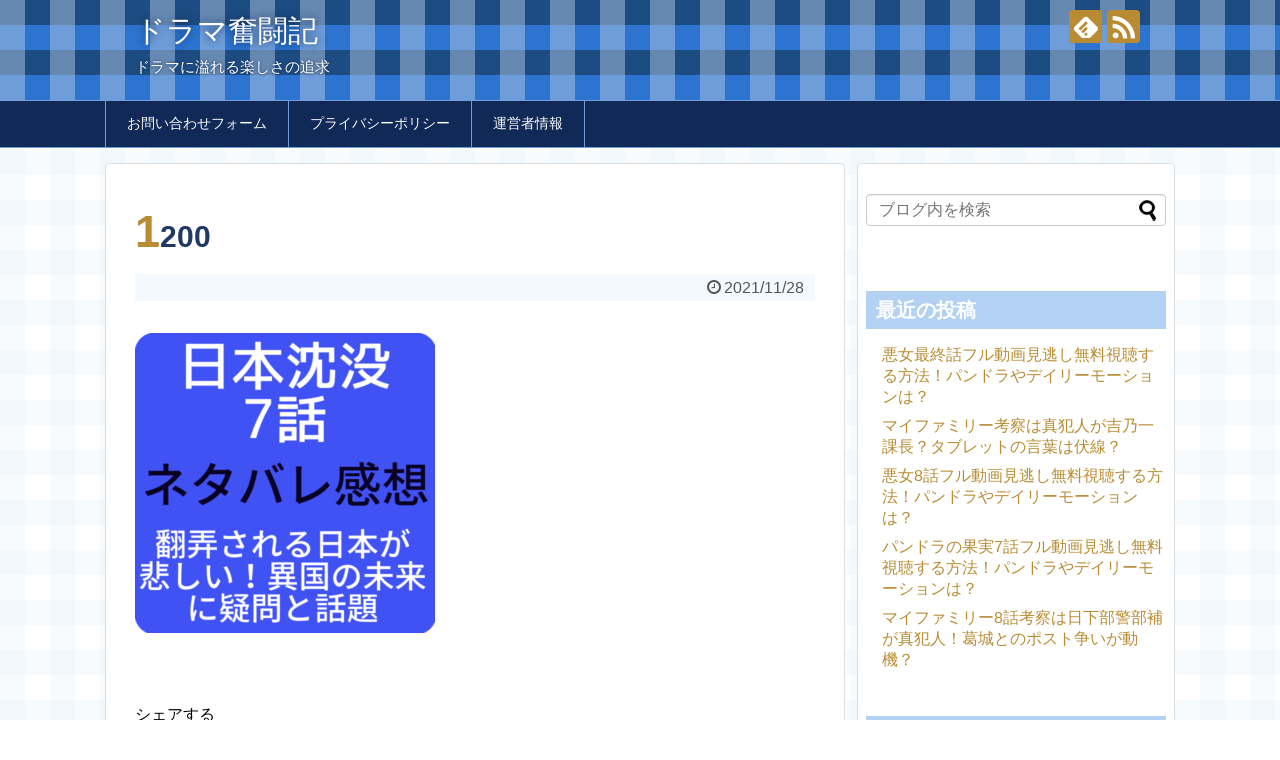

--- FILE ---
content_type: text/html; charset=UTF-8
request_url: https://alfledino.com/7429.html/1200-74
body_size: 18547
content:
<!DOCTYPE html>
<html dir="ltr" lang="ja" prefix="og: https://ogp.me/ns#">
<head>
<meta charset="UTF-8">
  <meta name="viewport" content="width=1280, maximum-scale=1, user-scalable=yes">
<link rel="alternate" type="application/rss+xml" title="ドラマ奮闘記 RSS Feed" href="https://alfledino.com/feed" />
<link rel="pingback" href="https://alfledino.com/xmlrpc.php" />
<meta name="robots" content="noindex,follow">
<meta name="description" content="" />
<!-- OGP -->
<meta property="og:type" content="article">
<meta property="og:description" content="">
<meta property="og:title" content="1200">
<meta property="og:url" content="https://alfledino.com/7429.html/1200-74">
<meta property="og:image" content="https://alfledino.com/wp-content/themes/simplicity2-child/images/og-image.jpg">
<meta property="og:site_name" content="ドラマ奮闘記">
<meta property="og:locale" content="ja_JP">
<!-- /OGP -->
<!-- Twitter Card -->
<meta name="twitter:card" content="summary">
<meta name="twitter:description" content="">
<meta name="twitter:title" content="1200">
<meta name="twitter:url" content="https://alfledino.com/7429.html/1200-74">
<meta name="twitter:image" content="https://alfledino.com/wp-content/themes/simplicity2-child/images/og-image.jpg">
<meta name="twitter:domain" content="alfledino.com">
<!-- /Twitter Card -->

<script async src="https://pagead2.googlesyndication.com/pagead/js/adsbygoogle.js"></script>
<script>
     (adsbygoogle = window.adsbygoogle || []).push({
          google_ad_client: "ca-pub-2908008550669033",
          enable_page_level_ads: true
     });
</script><title>1200 | ドラマ奮闘記</title>
	<style>img:is([sizes="auto" i], [sizes^="auto," i]) { contain-intrinsic-size: 3000px 1500px }</style>
	
		<!-- All in One SEO 4.9.3 - aioseo.com -->
	<meta name="robots" content="max-image-preview:large" />
	<meta name="author" content="alfledino"/>
	<link rel="canonical" href="https://alfledino.com/7429.html/1200-74" />
	<meta name="generator" content="All in One SEO (AIOSEO) 4.9.3" />
		<meta property="og:locale" content="ja_JP" />
		<meta property="og:site_name" content="ドラマ奮闘記 | ドラマに溢れる楽しさの追求" />
		<meta property="og:type" content="article" />
		<meta property="og:title" content="1200 | ドラマ奮闘記" />
		<meta property="og:url" content="https://alfledino.com/7429.html/1200-74" />
		<meta property="article:published_time" content="2021-11-28T13:29:00+00:00" />
		<meta property="article:modified_time" content="2021-11-28T13:29:00+00:00" />
		<meta name="twitter:card" content="summary" />
		<meta name="twitter:title" content="1200 | ドラマ奮闘記" />
		<script type="application/ld+json" class="aioseo-schema">
			{"@context":"https:\/\/schema.org","@graph":[{"@type":"BreadcrumbList","@id":"https:\/\/alfledino.com\/7429.html\/1200-74#breadcrumblist","itemListElement":[{"@type":"ListItem","@id":"https:\/\/alfledino.com#listItem","position":1,"name":"Home","item":"https:\/\/alfledino.com","nextItem":{"@type":"ListItem","@id":"https:\/\/alfledino.com\/7429.html\/1200-74#listItem","name":"1200"}},{"@type":"ListItem","@id":"https:\/\/alfledino.com\/7429.html\/1200-74#listItem","position":2,"name":"1200","previousItem":{"@type":"ListItem","@id":"https:\/\/alfledino.com#listItem","name":"Home"}}]},{"@type":"ItemPage","@id":"https:\/\/alfledino.com\/7429.html\/1200-74#itempage","url":"https:\/\/alfledino.com\/7429.html\/1200-74","name":"1200 | \u30c9\u30e9\u30de\u596e\u95d8\u8a18","inLanguage":"ja","isPartOf":{"@id":"https:\/\/alfledino.com\/#website"},"breadcrumb":{"@id":"https:\/\/alfledino.com\/7429.html\/1200-74#breadcrumblist"},"author":{"@id":"https:\/\/alfledino.com\/author\/maxball5000#author"},"creator":{"@id":"https:\/\/alfledino.com\/author\/maxball5000#author"},"datePublished":"2021-11-28T22:29:00+09:00","dateModified":"2021-11-28T22:29:00+09:00"},{"@type":"Organization","@id":"https:\/\/alfledino.com\/#organization","name":"\u30c9\u30e9\u30de\u596e\u95d8\u8a18","description":"\u30c9\u30e9\u30de\u306b\u6ea2\u308c\u308b\u697d\u3057\u3055\u306e\u8ffd\u6c42","url":"https:\/\/alfledino.com\/"},{"@type":"Person","@id":"https:\/\/alfledino.com\/author\/maxball5000#author","url":"https:\/\/alfledino.com\/author\/maxball5000","name":"alfledino","image":{"@type":"ImageObject","@id":"https:\/\/alfledino.com\/7429.html\/1200-74#authorImage","url":"https:\/\/secure.gravatar.com\/avatar\/6a1d53c4376d10b8b54353c517f9814a53c6eaf154b95708a980656cc4b4d4ff?s=96&d=mm&r=g","width":96,"height":96,"caption":"alfledino"}},{"@type":"WebSite","@id":"https:\/\/alfledino.com\/#website","url":"https:\/\/alfledino.com\/","name":"\u30c9\u30e9\u30de\u596e\u95d8\u8a18","description":"\u30c9\u30e9\u30de\u306b\u6ea2\u308c\u308b\u697d\u3057\u3055\u306e\u8ffd\u6c42","inLanguage":"ja","publisher":{"@id":"https:\/\/alfledino.com\/#organization"}}]}
		</script>
		<!-- All in One SEO -->

<link rel='dns-prefetch' href='//webfonts.xserver.jp' />
<link rel='dns-prefetch' href='//secure.gravatar.com' />
<link rel='dns-prefetch' href='//stats.wp.com' />
<link rel='dns-prefetch' href='//v0.wordpress.com' />
<link rel='preconnect' href='//c0.wp.com' />
<link rel="alternate" type="application/rss+xml" title="ドラマ奮闘記 &raquo; フィード" href="https://alfledino.com/feed" />
<link rel="alternate" type="application/rss+xml" title="ドラマ奮闘記 &raquo; コメントフィード" href="https://alfledino.com/comments/feed" />
<link rel="alternate" type="application/rss+xml" title="ドラマ奮闘記 &raquo; 1200 のコメントのフィード" href="https://alfledino.com/7429.html/1200-74/feed" />
<script type="text/javascript">
/* <![CDATA[ */
window._wpemojiSettings = {"baseUrl":"https:\/\/s.w.org\/images\/core\/emoji\/16.0.1\/72x72\/","ext":".png","svgUrl":"https:\/\/s.w.org\/images\/core\/emoji\/16.0.1\/svg\/","svgExt":".svg","source":{"concatemoji":"https:\/\/alfledino.com\/wp-includes\/js\/wp-emoji-release.min.js?ver=6.8.3"}};
/*! This file is auto-generated */
!function(s,n){var o,i,e;function c(e){try{var t={supportTests:e,timestamp:(new Date).valueOf()};sessionStorage.setItem(o,JSON.stringify(t))}catch(e){}}function p(e,t,n){e.clearRect(0,0,e.canvas.width,e.canvas.height),e.fillText(t,0,0);var t=new Uint32Array(e.getImageData(0,0,e.canvas.width,e.canvas.height).data),a=(e.clearRect(0,0,e.canvas.width,e.canvas.height),e.fillText(n,0,0),new Uint32Array(e.getImageData(0,0,e.canvas.width,e.canvas.height).data));return t.every(function(e,t){return e===a[t]})}function u(e,t){e.clearRect(0,0,e.canvas.width,e.canvas.height),e.fillText(t,0,0);for(var n=e.getImageData(16,16,1,1),a=0;a<n.data.length;a++)if(0!==n.data[a])return!1;return!0}function f(e,t,n,a){switch(t){case"flag":return n(e,"\ud83c\udff3\ufe0f\u200d\u26a7\ufe0f","\ud83c\udff3\ufe0f\u200b\u26a7\ufe0f")?!1:!n(e,"\ud83c\udde8\ud83c\uddf6","\ud83c\udde8\u200b\ud83c\uddf6")&&!n(e,"\ud83c\udff4\udb40\udc67\udb40\udc62\udb40\udc65\udb40\udc6e\udb40\udc67\udb40\udc7f","\ud83c\udff4\u200b\udb40\udc67\u200b\udb40\udc62\u200b\udb40\udc65\u200b\udb40\udc6e\u200b\udb40\udc67\u200b\udb40\udc7f");case"emoji":return!a(e,"\ud83e\udedf")}return!1}function g(e,t,n,a){var r="undefined"!=typeof WorkerGlobalScope&&self instanceof WorkerGlobalScope?new OffscreenCanvas(300,150):s.createElement("canvas"),o=r.getContext("2d",{willReadFrequently:!0}),i=(o.textBaseline="top",o.font="600 32px Arial",{});return e.forEach(function(e){i[e]=t(o,e,n,a)}),i}function t(e){var t=s.createElement("script");t.src=e,t.defer=!0,s.head.appendChild(t)}"undefined"!=typeof Promise&&(o="wpEmojiSettingsSupports",i=["flag","emoji"],n.supports={everything:!0,everythingExceptFlag:!0},e=new Promise(function(e){s.addEventListener("DOMContentLoaded",e,{once:!0})}),new Promise(function(t){var n=function(){try{var e=JSON.parse(sessionStorage.getItem(o));if("object"==typeof e&&"number"==typeof e.timestamp&&(new Date).valueOf()<e.timestamp+604800&&"object"==typeof e.supportTests)return e.supportTests}catch(e){}return null}();if(!n){if("undefined"!=typeof Worker&&"undefined"!=typeof OffscreenCanvas&&"undefined"!=typeof URL&&URL.createObjectURL&&"undefined"!=typeof Blob)try{var e="postMessage("+g.toString()+"("+[JSON.stringify(i),f.toString(),p.toString(),u.toString()].join(",")+"));",a=new Blob([e],{type:"text/javascript"}),r=new Worker(URL.createObjectURL(a),{name:"wpTestEmojiSupports"});return void(r.onmessage=function(e){c(n=e.data),r.terminate(),t(n)})}catch(e){}c(n=g(i,f,p,u))}t(n)}).then(function(e){for(var t in e)n.supports[t]=e[t],n.supports.everything=n.supports.everything&&n.supports[t],"flag"!==t&&(n.supports.everythingExceptFlag=n.supports.everythingExceptFlag&&n.supports[t]);n.supports.everythingExceptFlag=n.supports.everythingExceptFlag&&!n.supports.flag,n.DOMReady=!1,n.readyCallback=function(){n.DOMReady=!0}}).then(function(){return e}).then(function(){var e;n.supports.everything||(n.readyCallback(),(e=n.source||{}).concatemoji?t(e.concatemoji):e.wpemoji&&e.twemoji&&(t(e.twemoji),t(e.wpemoji)))}))}((window,document),window._wpemojiSettings);
/* ]]> */
</script>
<!-- alfledino.com is managing ads with Advanced Ads 2.0.16 – https://wpadvancedads.com/ --><script id="alfle-ready">
			window.advanced_ads_ready=function(e,a){a=a||"complete";var d=function(e){return"interactive"===a?"loading"!==e:"complete"===e};d(document.readyState)?e():document.addEventListener("readystatechange",(function(a){d(a.target.readyState)&&e()}),{once:"interactive"===a})},window.advanced_ads_ready_queue=window.advanced_ads_ready_queue||[];		</script>
		<link rel='stylesheet' id='wsb-css' href='https://alfledino.com/wp-content/plugins/wp-speech-balloon/css/style.css?ver=6.8.3&#038;fver=20190519083114' type='text/css' media='all' />
<link rel='stylesheet' id='simplicity-style-css' href='https://alfledino.com/wp-content/themes/simplicity2/style.css?ver=6.8.3&#038;fver=20181208125522' type='text/css' media='all' />
<link rel='stylesheet' id='responsive-style-css' href='https://alfledino.com/wp-content/themes/simplicity2/css/responsive-pc.css?ver=6.8.3&#038;fver=20181208125522' type='text/css' media='all' />
<link rel='stylesheet' id='skin-style-css' href='https://alfledino.com/wp-content/themes/simplicity2-child/skins/gingham-clean/style.css?ver=6.8.3&#038;fver=20181208010425' type='text/css' media='all' />
<link rel='stylesheet' id='font-awesome-style-css' href='https://alfledino.com/wp-content/themes/simplicity2/webfonts/css/font-awesome.min.css?ver=6.8.3&#038;fver=20181208125522' type='text/css' media='all' />
<link rel='stylesheet' id='icomoon-style-css' href='https://alfledino.com/wp-content/themes/simplicity2/webfonts/icomoon/style.css?ver=6.8.3&#038;fver=20181208125522' type='text/css' media='all' />
<link rel='stylesheet' id='extension-style-css' href='https://alfledino.com/wp-content/themes/simplicity2/css/extension.css?ver=6.8.3&#038;fver=20181208125522' type='text/css' media='all' />
<style id='extension-style-inline-css' type='text/css'>
@media screen and (max-width:639px){.article br{display:block}}
</style>
<link rel='stylesheet' id='child-style-css' href='https://alfledino.com/wp-content/themes/simplicity2-child/style.css?ver=6.8.3&#038;fver=20181208125852' type='text/css' media='all' />
<link rel='stylesheet' id='print-style-css' href='https://alfledino.com/wp-content/themes/simplicity2/css/print.css?ver=6.8.3&#038;fver=20181208125522' type='text/css' media='print' />
<link rel='stylesheet' id='sns-twitter-type-style-css' href='https://alfledino.com/wp-content/themes/simplicity2/css/sns-twitter-type.css?ver=6.8.3&#038;fver=20181208125522' type='text/css' media='all' />
<style id='wp-emoji-styles-inline-css' type='text/css'>

	img.wp-smiley, img.emoji {
		display: inline !important;
		border: none !important;
		box-shadow: none !important;
		height: 1em !important;
		width: 1em !important;
		margin: 0 0.07em !important;
		vertical-align: -0.1em !important;
		background: none !important;
		padding: 0 !important;
	}
</style>
<link rel='stylesheet' id='wp-block-library-css' href='https://c0.wp.com/c/6.8.3/wp-includes/css/dist/block-library/style.min.css' type='text/css' media='all' />
<style id='classic-theme-styles-inline-css' type='text/css'>
/*! This file is auto-generated */
.wp-block-button__link{color:#fff;background-color:#32373c;border-radius:9999px;box-shadow:none;text-decoration:none;padding:calc(.667em + 2px) calc(1.333em + 2px);font-size:1.125em}.wp-block-file__button{background:#32373c;color:#fff;text-decoration:none}
</style>
<link rel='stylesheet' id='aioseo/css/src/vue/standalone/blocks/table-of-contents/global.scss-css' href='https://alfledino.com/wp-content/plugins/all-in-one-seo-pack/dist/Lite/assets/css/table-of-contents/global.e90f6d47.css?ver=4.9.3&#038;fver=20260109035714' type='text/css' media='all' />
<link rel='stylesheet' id='mediaelement-css' href='https://c0.wp.com/c/6.8.3/wp-includes/js/mediaelement/mediaelementplayer-legacy.min.css' type='text/css' media='all' />
<link rel='stylesheet' id='wp-mediaelement-css' href='https://c0.wp.com/c/6.8.3/wp-includes/js/mediaelement/wp-mediaelement.min.css' type='text/css' media='all' />
<style id='jetpack-sharing-buttons-style-inline-css' type='text/css'>
.jetpack-sharing-buttons__services-list{display:flex;flex-direction:row;flex-wrap:wrap;gap:0;list-style-type:none;margin:5px;padding:0}.jetpack-sharing-buttons__services-list.has-small-icon-size{font-size:12px}.jetpack-sharing-buttons__services-list.has-normal-icon-size{font-size:16px}.jetpack-sharing-buttons__services-list.has-large-icon-size{font-size:24px}.jetpack-sharing-buttons__services-list.has-huge-icon-size{font-size:36px}@media print{.jetpack-sharing-buttons__services-list{display:none!important}}.editor-styles-wrapper .wp-block-jetpack-sharing-buttons{gap:0;padding-inline-start:0}ul.jetpack-sharing-buttons__services-list.has-background{padding:1.25em 2.375em}
</style>
<style id='global-styles-inline-css' type='text/css'>
:root{--wp--preset--aspect-ratio--square: 1;--wp--preset--aspect-ratio--4-3: 4/3;--wp--preset--aspect-ratio--3-4: 3/4;--wp--preset--aspect-ratio--3-2: 3/2;--wp--preset--aspect-ratio--2-3: 2/3;--wp--preset--aspect-ratio--16-9: 16/9;--wp--preset--aspect-ratio--9-16: 9/16;--wp--preset--color--black: #000000;--wp--preset--color--cyan-bluish-gray: #abb8c3;--wp--preset--color--white: #ffffff;--wp--preset--color--pale-pink: #f78da7;--wp--preset--color--vivid-red: #cf2e2e;--wp--preset--color--luminous-vivid-orange: #ff6900;--wp--preset--color--luminous-vivid-amber: #fcb900;--wp--preset--color--light-green-cyan: #7bdcb5;--wp--preset--color--vivid-green-cyan: #00d084;--wp--preset--color--pale-cyan-blue: #8ed1fc;--wp--preset--color--vivid-cyan-blue: #0693e3;--wp--preset--color--vivid-purple: #9b51e0;--wp--preset--gradient--vivid-cyan-blue-to-vivid-purple: linear-gradient(135deg,rgba(6,147,227,1) 0%,rgb(155,81,224) 100%);--wp--preset--gradient--light-green-cyan-to-vivid-green-cyan: linear-gradient(135deg,rgb(122,220,180) 0%,rgb(0,208,130) 100%);--wp--preset--gradient--luminous-vivid-amber-to-luminous-vivid-orange: linear-gradient(135deg,rgba(252,185,0,1) 0%,rgba(255,105,0,1) 100%);--wp--preset--gradient--luminous-vivid-orange-to-vivid-red: linear-gradient(135deg,rgba(255,105,0,1) 0%,rgb(207,46,46) 100%);--wp--preset--gradient--very-light-gray-to-cyan-bluish-gray: linear-gradient(135deg,rgb(238,238,238) 0%,rgb(169,184,195) 100%);--wp--preset--gradient--cool-to-warm-spectrum: linear-gradient(135deg,rgb(74,234,220) 0%,rgb(151,120,209) 20%,rgb(207,42,186) 40%,rgb(238,44,130) 60%,rgb(251,105,98) 80%,rgb(254,248,76) 100%);--wp--preset--gradient--blush-light-purple: linear-gradient(135deg,rgb(255,206,236) 0%,rgb(152,150,240) 100%);--wp--preset--gradient--blush-bordeaux: linear-gradient(135deg,rgb(254,205,165) 0%,rgb(254,45,45) 50%,rgb(107,0,62) 100%);--wp--preset--gradient--luminous-dusk: linear-gradient(135deg,rgb(255,203,112) 0%,rgb(199,81,192) 50%,rgb(65,88,208) 100%);--wp--preset--gradient--pale-ocean: linear-gradient(135deg,rgb(255,245,203) 0%,rgb(182,227,212) 50%,rgb(51,167,181) 100%);--wp--preset--gradient--electric-grass: linear-gradient(135deg,rgb(202,248,128) 0%,rgb(113,206,126) 100%);--wp--preset--gradient--midnight: linear-gradient(135deg,rgb(2,3,129) 0%,rgb(40,116,252) 100%);--wp--preset--font-size--small: 13px;--wp--preset--font-size--medium: 20px;--wp--preset--font-size--large: 36px;--wp--preset--font-size--x-large: 42px;--wp--preset--spacing--20: 0.44rem;--wp--preset--spacing--30: 0.67rem;--wp--preset--spacing--40: 1rem;--wp--preset--spacing--50: 1.5rem;--wp--preset--spacing--60: 2.25rem;--wp--preset--spacing--70: 3.38rem;--wp--preset--spacing--80: 5.06rem;--wp--preset--shadow--natural: 6px 6px 9px rgba(0, 0, 0, 0.2);--wp--preset--shadow--deep: 12px 12px 50px rgba(0, 0, 0, 0.4);--wp--preset--shadow--sharp: 6px 6px 0px rgba(0, 0, 0, 0.2);--wp--preset--shadow--outlined: 6px 6px 0px -3px rgba(255, 255, 255, 1), 6px 6px rgba(0, 0, 0, 1);--wp--preset--shadow--crisp: 6px 6px 0px rgba(0, 0, 0, 1);}:where(.is-layout-flex){gap: 0.5em;}:where(.is-layout-grid){gap: 0.5em;}body .is-layout-flex{display: flex;}.is-layout-flex{flex-wrap: wrap;align-items: center;}.is-layout-flex > :is(*, div){margin: 0;}body .is-layout-grid{display: grid;}.is-layout-grid > :is(*, div){margin: 0;}:where(.wp-block-columns.is-layout-flex){gap: 2em;}:where(.wp-block-columns.is-layout-grid){gap: 2em;}:where(.wp-block-post-template.is-layout-flex){gap: 1.25em;}:where(.wp-block-post-template.is-layout-grid){gap: 1.25em;}.has-black-color{color: var(--wp--preset--color--black) !important;}.has-cyan-bluish-gray-color{color: var(--wp--preset--color--cyan-bluish-gray) !important;}.has-white-color{color: var(--wp--preset--color--white) !important;}.has-pale-pink-color{color: var(--wp--preset--color--pale-pink) !important;}.has-vivid-red-color{color: var(--wp--preset--color--vivid-red) !important;}.has-luminous-vivid-orange-color{color: var(--wp--preset--color--luminous-vivid-orange) !important;}.has-luminous-vivid-amber-color{color: var(--wp--preset--color--luminous-vivid-amber) !important;}.has-light-green-cyan-color{color: var(--wp--preset--color--light-green-cyan) !important;}.has-vivid-green-cyan-color{color: var(--wp--preset--color--vivid-green-cyan) !important;}.has-pale-cyan-blue-color{color: var(--wp--preset--color--pale-cyan-blue) !important;}.has-vivid-cyan-blue-color{color: var(--wp--preset--color--vivid-cyan-blue) !important;}.has-vivid-purple-color{color: var(--wp--preset--color--vivid-purple) !important;}.has-black-background-color{background-color: var(--wp--preset--color--black) !important;}.has-cyan-bluish-gray-background-color{background-color: var(--wp--preset--color--cyan-bluish-gray) !important;}.has-white-background-color{background-color: var(--wp--preset--color--white) !important;}.has-pale-pink-background-color{background-color: var(--wp--preset--color--pale-pink) !important;}.has-vivid-red-background-color{background-color: var(--wp--preset--color--vivid-red) !important;}.has-luminous-vivid-orange-background-color{background-color: var(--wp--preset--color--luminous-vivid-orange) !important;}.has-luminous-vivid-amber-background-color{background-color: var(--wp--preset--color--luminous-vivid-amber) !important;}.has-light-green-cyan-background-color{background-color: var(--wp--preset--color--light-green-cyan) !important;}.has-vivid-green-cyan-background-color{background-color: var(--wp--preset--color--vivid-green-cyan) !important;}.has-pale-cyan-blue-background-color{background-color: var(--wp--preset--color--pale-cyan-blue) !important;}.has-vivid-cyan-blue-background-color{background-color: var(--wp--preset--color--vivid-cyan-blue) !important;}.has-vivid-purple-background-color{background-color: var(--wp--preset--color--vivid-purple) !important;}.has-black-border-color{border-color: var(--wp--preset--color--black) !important;}.has-cyan-bluish-gray-border-color{border-color: var(--wp--preset--color--cyan-bluish-gray) !important;}.has-white-border-color{border-color: var(--wp--preset--color--white) !important;}.has-pale-pink-border-color{border-color: var(--wp--preset--color--pale-pink) !important;}.has-vivid-red-border-color{border-color: var(--wp--preset--color--vivid-red) !important;}.has-luminous-vivid-orange-border-color{border-color: var(--wp--preset--color--luminous-vivid-orange) !important;}.has-luminous-vivid-amber-border-color{border-color: var(--wp--preset--color--luminous-vivid-amber) !important;}.has-light-green-cyan-border-color{border-color: var(--wp--preset--color--light-green-cyan) !important;}.has-vivid-green-cyan-border-color{border-color: var(--wp--preset--color--vivid-green-cyan) !important;}.has-pale-cyan-blue-border-color{border-color: var(--wp--preset--color--pale-cyan-blue) !important;}.has-vivid-cyan-blue-border-color{border-color: var(--wp--preset--color--vivid-cyan-blue) !important;}.has-vivid-purple-border-color{border-color: var(--wp--preset--color--vivid-purple) !important;}.has-vivid-cyan-blue-to-vivid-purple-gradient-background{background: var(--wp--preset--gradient--vivid-cyan-blue-to-vivid-purple) !important;}.has-light-green-cyan-to-vivid-green-cyan-gradient-background{background: var(--wp--preset--gradient--light-green-cyan-to-vivid-green-cyan) !important;}.has-luminous-vivid-amber-to-luminous-vivid-orange-gradient-background{background: var(--wp--preset--gradient--luminous-vivid-amber-to-luminous-vivid-orange) !important;}.has-luminous-vivid-orange-to-vivid-red-gradient-background{background: var(--wp--preset--gradient--luminous-vivid-orange-to-vivid-red) !important;}.has-very-light-gray-to-cyan-bluish-gray-gradient-background{background: var(--wp--preset--gradient--very-light-gray-to-cyan-bluish-gray) !important;}.has-cool-to-warm-spectrum-gradient-background{background: var(--wp--preset--gradient--cool-to-warm-spectrum) !important;}.has-blush-light-purple-gradient-background{background: var(--wp--preset--gradient--blush-light-purple) !important;}.has-blush-bordeaux-gradient-background{background: var(--wp--preset--gradient--blush-bordeaux) !important;}.has-luminous-dusk-gradient-background{background: var(--wp--preset--gradient--luminous-dusk) !important;}.has-pale-ocean-gradient-background{background: var(--wp--preset--gradient--pale-ocean) !important;}.has-electric-grass-gradient-background{background: var(--wp--preset--gradient--electric-grass) !important;}.has-midnight-gradient-background{background: var(--wp--preset--gradient--midnight) !important;}.has-small-font-size{font-size: var(--wp--preset--font-size--small) !important;}.has-medium-font-size{font-size: var(--wp--preset--font-size--medium) !important;}.has-large-font-size{font-size: var(--wp--preset--font-size--large) !important;}.has-x-large-font-size{font-size: var(--wp--preset--font-size--x-large) !important;}
:where(.wp-block-post-template.is-layout-flex){gap: 1.25em;}:where(.wp-block-post-template.is-layout-grid){gap: 1.25em;}
:where(.wp-block-columns.is-layout-flex){gap: 2em;}:where(.wp-block-columns.is-layout-grid){gap: 2em;}
:root :where(.wp-block-pullquote){font-size: 1.5em;line-height: 1.6;}
</style>
<link rel='stylesheet' id='contact-form-7-css' href='https://alfledino.com/wp-content/plugins/contact-form-7/includes/css/styles.css?ver=6.1.4&#038;fver=20251130035726' type='text/css' media='all' />
<link rel='stylesheet' id='toc-screen-css' href='https://alfledino.com/wp-content/plugins/table-of-contents-plus/screen.min.css?ver=2411.1&#038;fver=20241121035326' type='text/css' media='all' />
<script type="text/javascript" src="https://c0.wp.com/c/6.8.3/wp-includes/js/jquery/jquery.min.js" id="jquery-core-js"></script>
<script type="text/javascript" src="https://c0.wp.com/c/6.8.3/wp-includes/js/jquery/jquery-migrate.min.js" id="jquery-migrate-js"></script>
<script type="text/javascript" src="//webfonts.xserver.jp/js/xserverv3.js?fadein=0&amp;ver=2.0.9" id="typesquare_std-js"></script>
<link rel='shortlink' href='https://wp.me/aaw9mQ-1VQ' />
<link rel="alternate" title="oEmbed (JSON)" type="application/json+oembed" href="https://alfledino.com/wp-json/oembed/1.0/embed?url=https%3A%2F%2Falfledino.com%2F7429.html%2F1200-74" />
<link rel="alternate" title="oEmbed (XML)" type="text/xml+oembed" href="https://alfledino.com/wp-json/oembed/1.0/embed?url=https%3A%2F%2Falfledino.com%2F7429.html%2F1200-74&#038;format=xml" />
<script type="text/javascript">
	window._wp_rp_static_base_url = 'https://wprp.sovrn.com/static/';
	window._wp_rp_wp_ajax_url = "https://alfledino.com/wp-admin/admin-ajax.php";
	window._wp_rp_plugin_version = '3.6.4';
	window._wp_rp_post_id = '7430';
	window._wp_rp_num_rel_posts = '6';
	window._wp_rp_thumbnails = true;
	window._wp_rp_post_title = '1200';
	window._wp_rp_post_tags = [];
	window._wp_rp_promoted_content = true;
</script>
<link rel="stylesheet" href="https://alfledino.com/wp-content/plugins/wordpress-23-related-posts-plugin/static/themes/vertical-m.css?version=3.6.4" />
	<style>img#wpstats{display:none}</style>
		</head>
  <body class="attachment wp-singular attachment-template-default single single-attachment postid-7430 attachmentid-7430 attachment-png wp-theme-simplicity2 wp-child-theme-simplicity2-child aa-prefix-alfle-" itemscope itemtype="https://schema.org/WebPage">
    <div id="container">

      <!-- header -->
      <header itemscope itemtype="https://schema.org/WPHeader">
        <div id="header" class="clearfix">
          <div id="header-in">

                        <div id="h-top">
              <!-- モバイルメニュー表示用のボタン -->
<div id="mobile-menu">
  <a id="mobile-menu-toggle" href="#"><span class="fa fa-bars fa-2x"></span></a>
</div>

              <div class="alignleft top-title-catchphrase">
                <!-- サイトのタイトル -->
<p id="site-title" itemscope itemtype="https://schema.org/Organization">
  <a href="https://alfledino.com/">ドラマ奮闘記</a></p>
<!-- サイトの概要 -->
<p id="site-description">
  ドラマに溢れる楽しさの追求</p>
              </div>

              <div class="alignright top-sns-follows">
                                <!-- SNSページ -->
<div class="sns-pages">
<p class="sns-follow-msg">フォローする</p>
<ul class="snsp">
<li class="feedly-page"><a href="//feedly.com/i/subscription/feed/https://alfledino.com/feed" target="blank" title="feedlyで更新情報を購読" rel="nofollow"><span class="icon-feedly-logo"></span></a></li><li class="rss-page"><a href="https://alfledino.com/feed" target="_blank" title="RSSで更新情報をフォロー" rel="nofollow"><span class="icon-rss-logo"></span></a></li>  </ul>
</div>
                              </div>

            </div><!-- /#h-top -->
          </div><!-- /#header-in -->
        </div><!-- /#header -->
      </header>

      <!-- Navigation -->
<nav itemscope itemtype="https://schema.org/SiteNavigationElement">
  <div id="navi">
      	<div id="navi-in">
      <div class="menu"><ul>
<li class="page_item page-item-8"><a href="https://alfledino.com/%e3%81%8a%e5%95%8f%e3%81%84%e5%90%88%e3%82%8f%e3%81%9b%e3%83%95%e3%82%a9%e3%83%bc%e3%83%a0">お問い合わせフォーム</a></li>
<li class="page_item page-item-3"><a href="https://alfledino.com/privacy-policy">プライバシーポリシー</a></li>
<li class="page_item page-item-46"><a href="https://alfledino.com/page-46">運営者情報</a></li>
</ul></div>
    </div><!-- /#navi-in -->
  </div><!-- /#navi -->
</nav>
<!-- /Navigation -->
      <!-- 本体部分 -->
      <div id="body">
        <div id="body-in" class="cf">

          
          <!-- main -->
          <main itemscope itemprop="mainContentOfPage">
            <div id="main" itemscope itemtype="https://schema.org/Blog">
  
    <div id="post-7430" class="post-7430 attachment type-attachment status-inherit hentry">
  <article class="article">
  
              
  <header>
    <h1 class="entry-title">1200</h1>
    <p class="post-meta">
            <span class="post-date"><span class="fa fa-clock-o fa-fw"></span><time class="entry-date date published updated" datetime="2021-11-28T22:29:00+09:00">2021/11/28</time></span>
    
      
      
      
      
      
      
    </p>

    
    
    
      </header>

  
  <div id="the-content" class="entry-content">
  <p class="attachment"><a href='https://alfledino.com/wp-content/uploads/2021/11/1200-26.png'><img fetchpriority="high" decoding="async" width="300" height="300" src="https://alfledino.com/wp-content/themes/simplicity2/images/1x1.trans.gif" data-original="https://alfledino.com/wp-content/uploads/2021/11/1200-26-300x300.png" class="attachment-medium size-medium" alt="" srcset="https://alfledino.com/wp-content/uploads/2021/11/1200-26-300x300.png 300w, https://alfledino.com/wp-content/uploads/2021/11/1200-26-150x150.png 150w, https://alfledino.com/wp-content/uploads/2021/11/1200-26-100x100.png 100w, https://alfledino.com/wp-content/uploads/2021/11/1200-26-320x320.png 320w, https://alfledino.com/wp-content/uploads/2021/11/1200-26.png 600w" sizes="(max-width: 300px) 100vw, 300px" data-lazy="true"><noscript><img fetchpriority="high" decoding="async" width="300" height="300" src="https://alfledino.com/wp-content/uploads/2021/11/1200-26-300x300.png" class="attachment-medium size-medium" alt="" srcset="https://alfledino.com/wp-content/uploads/2021/11/1200-26-300x300.png 300w, https://alfledino.com/wp-content/uploads/2021/11/1200-26-150x150.png 150w, https://alfledino.com/wp-content/uploads/2021/11/1200-26-100x100.png 100w, https://alfledino.com/wp-content/uploads/2021/11/1200-26-320x320.png 320w, https://alfledino.com/wp-content/uploads/2021/11/1200-26.png 600w" sizes="(max-width: 300px) 100vw, 300px"></noscript></a></p>
  </div>

  <footer>
    <!-- ページリンク -->
    
    

    
    <div id="sns-group" class="sns-group sns-group-bottom">
    <div class="sns-buttons sns-buttons-pc">
    <p class="sns-share-msg">シェアする</p>
    <ul class="snsb clearfix">
    <li class="balloon-btn twitter-balloon-btn twitter-balloon-btn-defalt">
  <div class="balloon-btn-set">
    <div class="arrow-box">
      <a href="//twitter.com/search?q=https%3A%2F%2Falfledino.com%2F7429.html%2F1200-74" target="blank" class="arrow-box-link twitter-arrow-box-link" rel="nofollow">
        <span class="social-count twitter-count"><span class="fa fa-comments"></span></span>
      </a>
    </div>
    <a href="https://twitter.com/intent/tweet?text=1200&amp;url=https%3A%2F%2Falfledino.com%2F7429.html%2F1200-74" target="blank" class="balloon-btn-link twitter-balloon-btn-link twitter-balloon-btn-link-default" rel="nofollow">
      <span class="fa fa-twitter"></span>
              <span class="tweet-label">ツイート</span>
          </a>
  </div>
</li>
        <li class="facebook-btn"><div class="fb-like" data-href="https://alfledino.com/7429.html/1200-74" data-layout="box_count" data-action="like" data-show-faces="false" data-share="true"></div></li>
            <li class="google-plus-btn"><script type="text/javascript" src="//apis.google.com/js/plusone.js"></script>
      <div class="g-plusone" data-size="tall" data-href="https://alfledino.com/7429.html/1200-74"></div>
    </li>
            <li class="hatena-btn"> <a href="//b.hatena.ne.jp/entry/https://alfledino.com/7429.html/1200-74" class="hatena-bookmark-button" data-hatena-bookmark-title="1200｜ドラマ奮闘記" data-hatena-bookmark-layout="vertical-large"><img src="//b.st-hatena.com/images/entry-button/button-only.gif" alt="このエントリーをはてなブックマークに追加" style="border: none;" /></a><script type="text/javascript" src="//b.st-hatena.com/js/bookmark_button.js" async="async"></script>
    </li>
            <li class="pocket-btn"><a data-pocket-label="pocket" data-pocket-count="vertical" class="pocket-btn" data-lang="en"></a>
<script type="text/javascript">!function(d,i){if(!d.getElementById(i)){var j=d.createElement("script");j.id=i;j.src="//widgets.getpocket.com/v1/j/btn.js?v=1";var w=d.getElementById(i);d.body.appendChild(j);}}(document,"pocket-btn-js");</script>
    </li>
            <li class="line-btn">
      <a href="//timeline.line.me/social-plugin/share?url=https%3A%2F%2Falfledino.com%2F7429.html%2F1200-74" target="blank" class="line-btn-link" rel="nofollow">
          <img src="https://alfledino.com/wp-content/themes/simplicity2/images/line-btn.png" alt="" class="line-btn-img"><img src="https://alfledino.com/wp-content/themes/simplicity2/images/line-btn-mini.png" alt="" class="line-btn-img-mini">
        </a>
    </li>
                      </ul>
</div>

    <!-- SNSページ -->
<div class="sns-pages">
<p class="sns-follow-msg">フォローする</p>
<ul class="snsp">
<li class="feedly-page"><a href="//feedly.com/i/subscription/feed/https://alfledino.com/feed" target="blank" title="feedlyで更新情報を購読" rel="nofollow"><span class="icon-feedly-logo"></span></a></li><li class="rss-page"><a href="https://alfledino.com/feed" target="_blank" title="RSSで更新情報をフォロー" rel="nofollow"><span class="icon-rss-logo"></span></a></li>  </ul>
</div>
    </div>

    
    <p class="footer-post-meta">

            <span class="post-tag"></span>
      
      <span class="post-author vcard author"><span class="fa fa-user fa-fw"></span><span class="fn"><a href="https://alfledino.com/author/maxball5000">alfledino</a>
</span></span>

      
          </p>
  </footer>
  </article><!-- .article -->
  </div><!-- .post -->

      <div id="under-entry-body">

            <aside id="related-entries">
        <h2>関連記事</h2>
            <p>記事は見つかりませんでした。</p>
  <br style="clear:both;">      </aside><!-- #related-entries -->
      


      
      
      <!-- post navigation -->
<div class="navigation">
  </div>
<!-- /post navigation -->
      <!-- comment area -->
<div id="comment-area">
	<aside>	<div id="respond" class="comment-respond">
		<h2 id="reply-title" class="comment-reply-title">コメントをどうぞ <small><a rel="nofollow" id="cancel-comment-reply-link" href="/7429.html/1200-74#respond" style="display:none;">コメントをキャンセル</a></small></h2><form action="https://alfledino.com/wp-comments-post.php" method="post" id="commentform" class="comment-form"><p class="comment-notes"><span id="email-notes">メールアドレスが公開されることはありません。</span> <span class="required-field-message"><span class="required">※</span> が付いている欄は必須項目です</span></p><p class="comment-form-comment"><textarea id="comment" class="expanding" name="comment" cols="45" rows="8" aria-required="true" placeholder=""></textarea></p><p class="comment-form-author"><label for="author">名前 <span class="required">※</span></label> <input id="author" name="author" type="text" value="" size="30" maxlength="245" autocomplete="name" required="required" /></p>
<p class="comment-form-email"><label for="email">メール <span class="required">※</span></label> <input id="email" name="email" type="text" value="" size="30" maxlength="100" aria-describedby="email-notes" autocomplete="email" required="required" /></p>
<p class="comment-form-url"><label for="url">サイト</label> <input id="url" name="url" type="text" value="" size="30" maxlength="200" autocomplete="url" /></p>
<p class="form-submit"><input name="submit" type="submit" id="submit" class="submit" value="コメントを送信" /> <input type='hidden' name='comment_post_ID' value='7430' id='comment_post_ID' />
<input type='hidden' name='comment_parent' id='comment_parent' value='0' />
</p><p style="display: none;"><input type="hidden" id="akismet_comment_nonce" name="akismet_comment_nonce" value="9c46985523" /></p><p style="display: none !important;" class="akismet-fields-container" data-prefix="ak_"><label>&#916;<textarea name="ak_hp_textarea" cols="45" rows="8" maxlength="100"></textarea></label><input type="hidden" id="ak_js_1" name="ak_js" value="219"/><script>document.getElementById( "ak_js_1" ).setAttribute( "value", ( new Date() ).getTime() );</script></p></form>	</div><!-- #respond -->
	<p class="akismet_comment_form_privacy_notice">このサイトはスパムを低減するために Akismet を使っています。<a href="https://akismet.com/privacy/" target="_blank" rel="nofollow noopener">コメントデータの処理方法の詳細はこちらをご覧ください</a>。</p></aside></div>
<!-- /comment area -->      </div>
    
            </div><!-- /#main -->
          </main>
        <!-- sidebar -->
<div id="sidebar" role="complementary">
    
  <div id="sidebar-widget">
  <!-- ウイジェット -->
  <aside id="search-2" class="widget widget_search"><form method="get" id="searchform" action="https://alfledino.com/">
	<input type="text" placeholder="ブログ内を検索" name="s" id="s">
	<input type="submit" id="searchsubmit" value="">
</form></aside>
		<aside id="recent-posts-2" class="widget widget_recent_entries">
		<h3 class="widget_title sidebar_widget_title">最近の投稿</h3>
		<ul>
											<li>
					<a href="https://alfledino.com/8093.html">悪女最終話フル動画見逃し無料視聴する方法！パンドラやデイリーモーションは？</a>
									</li>
											<li>
					<a href="https://alfledino.com/8083.html">マイファミリー考察は真犯人が吉乃一課長？タブレットの言葉は伏線？</a>
									</li>
											<li>
					<a href="https://alfledino.com/8074.html">悪女8話フル動画見逃し無料視聴する方法！パンドラやデイリーモーションは？</a>
									</li>
											<li>
					<a href="https://alfledino.com/8059.html">パンドラの果実7話フル動画見逃し無料視聴する方法！パンドラやデイリーモーションは？</a>
									</li>
											<li>
					<a href="https://alfledino.com/8055.html">マイファミリー8話考察は日下部警部補が真犯人！葛城とのポスト争いが動機？</a>
									</li>
					</ul>

		</aside><aside id="top-posts-2" class="widget widget_top-posts"><h3 class="widget_title sidebar_widget_title">人気の投稿とページ</h3><ul class='widgets-list-layout no-grav'>
<li><a href="https://alfledino.com/%e3%81%8a%e5%95%8f%e3%81%84%e5%90%88%e3%82%8f%e3%81%9b%e3%83%95%e3%82%a9%e3%83%bc%e3%83%a0" title="お問い合わせフォーム" class="bump-view" data-bump-view="tp"><img loading="lazy" width="40" height="40" src="https://secure.gravatar.com/avatar/6a1d53c4376d10b8b54353c517f9814a53c6eaf154b95708a980656cc4b4d4ff?s=40&#038;d=mm&#038;r=g" srcset="https://secure.gravatar.com/avatar/6a1d53c4376d10b8b54353c517f9814a53c6eaf154b95708a980656cc4b4d4ff?s=40&amp;d=mm&amp;r=g 1x" alt="お問い合わせフォーム" data-pin-nopin="true" class="widgets-list-layout-blavatar" /></a><div class="widgets-list-layout-links">
								<a href="https://alfledino.com/%e3%81%8a%e5%95%8f%e3%81%84%e5%90%88%e3%82%8f%e3%81%9b%e3%83%95%e3%82%a9%e3%83%bc%e3%83%a0" title="お問い合わせフォーム" class="bump-view" data-bump-view="tp">お問い合わせフォーム</a>
							</div>
							</li></ul>
</aside><aside id="categories-2" class="widget widget_categories"><h3 class="widget_title sidebar_widget_title">カテゴリー</h3>
			<ul>
					<li class="cat-item cat-item-1342"><a href="https://alfledino.com/category/2022%e5%b9%b4%e6%98%a5%e3%83%89%e3%83%a9%e3%83%9e">2022年春ドラマ</a> (19)
<ul class='children'>
	<li class="cat-item cat-item-1343"><a href="https://alfledino.com/category/2022%e5%b9%b4%e6%98%a5%e3%83%89%e3%83%a9%e3%83%9e/%e3%83%9e%e3%82%a4%e3%83%95%e3%82%a1%e3%83%9f%e3%83%aa%e3%83%bc">マイファミリー</a> (4)
</li>
	<li class="cat-item cat-item-1349"><a href="https://alfledino.com/category/2022%e5%b9%b4%e6%98%a5%e3%83%89%e3%83%a9%e3%83%9e/%e6%82%aa%e5%a5%b3">悪女</a> (9)
</li>
	<li class="cat-item cat-item-1352"><a href="https://alfledino.com/category/2022%e5%b9%b4%e6%98%a5%e3%83%89%e3%83%a9%e3%83%9e/%e3%82%a4%e3%83%b3%e3%83%93%e3%82%b8%e3%83%96%e3%83%ab">インビジブル</a> (1)
</li>
	<li class="cat-item cat-item-1358"><a href="https://alfledino.com/category/2022%e5%b9%b4%e6%98%a5%e3%83%89%e3%83%a9%e3%83%9e/%e3%83%91%e3%83%b3%e3%83%89%e3%83%a9%e3%81%ae%e6%9e%9c%e5%ae%9f">パンドラの果実</a> (5)
</li>
</ul>
</li>
	<li class="cat-item cat-item-1308"><a href="https://alfledino.com/category/2021%e7%a7%8b%e6%98%a0%e7%94%bb">2021秋映画</a> (1)
<ul class='children'>
	<li class="cat-item cat-item-1309"><a href="https://alfledino.com/category/2021%e7%a7%8b%e6%98%a0%e7%94%bb/%e3%81%82%e3%81%aa%e3%81%9f%e3%81%ae%e7%95%aa%e3%81%a7%e3%81%99%e3%80%80%e5%8a%87%e5%a0%b4%e7%89%88">あなたの番です　劇場版</a> (1)
</li>
</ul>
</li>
	<li class="cat-item cat-item-1317"><a href="https://alfledino.com/category/2022%e5%b9%b4%e5%86%ac%e3%83%89%e3%83%a9%e3%83%9e">2022年冬ドラマ</a> (34)
<ul class='children'>
	<li class="cat-item cat-item-1318"><a href="https://alfledino.com/category/2022%e5%b9%b4%e5%86%ac%e3%83%89%e3%83%a9%e3%83%9e/%e3%82%b4%e3%82%b7%e3%83%83%e3%83%97-%e5%bd%bc%e5%a5%b3%e3%81%8c%e7%9f%a5%e3%82%8a%e3%81%9f%e3%81%84%e6%9c%ac%e5%bd%93%e3%81%ae%e2%97%8b%e2%97%8b">ゴシップ #彼女が知りたい本当の○○</a> (1)
</li>
	<li class="cat-item cat-item-1322"><a href="https://alfledino.com/category/2022%e5%b9%b4%e5%86%ac%e3%83%89%e3%83%a9%e3%83%9e/%e7%9c%9f%e7%8a%af%e4%ba%ba%e3%83%95%e3%83%a9%e3%82%b0-2022%e5%b9%b4%e5%86%ac%e3%83%89%e3%83%a9%e3%83%9e">真犯人フラグ</a> (25)
</li>
	<li class="cat-item cat-item-1328"><a href="https://alfledino.com/category/2022%e5%b9%b4%e5%86%ac%e3%83%89%e3%83%a9%e3%83%9e/%e6%84%9b%e3%81%97%e3%81%84%e5%99%93">愛しい噓</a> (6)
</li>
</ul>
</li>
	<li class="cat-item cat-item-706"><a href="https://alfledino.com/category/vod%ef%bc%88%e3%83%93%e3%83%87%e3%82%aa%e3%82%aa%e3%83%b3%e3%83%87%e3%83%9e%e3%83%b3%e3%83%89%ef%bc%89">VOD（ビデオオンデマンド）</a> (98)
</li>
	<li class="cat-item cat-item-1278"><a href="https://alfledino.com/category/2021%e7%a7%8b%e3%83%89%e3%83%a9%e3%83%9e">2021秋ドラマ</a> (39)
<ul class='children'>
	<li class="cat-item cat-item-1289"><a href="https://alfledino.com/category/2021%e7%a7%8b%e3%83%89%e3%83%a9%e3%83%9e/%e7%9c%9f%e7%8a%af%e4%ba%ba%e3%83%95%e3%83%a9%e3%82%b0">真犯人フラグ</a> (9)
</li>
	<li class="cat-item cat-item-1292"><a href="https://alfledino.com/category/2021%e7%a7%8b%e3%83%89%e3%83%a9%e3%83%9e/%e6%97%a5%e6%9c%ac%e6%b2%88%e6%b2%a1">日本沈没</a> (7)
</li>
	<li class="cat-item cat-item-1298"><a href="https://alfledino.com/category/2021%e7%a7%8b%e3%83%89%e3%83%a9%e3%83%9e/%e4%ba%8c%e6%9c%88%e3%81%ae%e5%8b%9d%e8%80%85">二月の勝者</a> (13)
</li>
	<li class="cat-item cat-item-1280"><a href="https://alfledino.com/category/2021%e7%a7%8b%e3%83%89%e3%83%a9%e3%83%9e/%e6%81%8b%e3%81%a7%e3%81%99%ef%bc%81%e3%80%9c%e3%83%a4%e3%83%b3%e3%82%ad%e3%83%bc%e5%90%9b%e3%81%a8%e7%99%bd%e6%9d%96%e3%82%ac%e3%83%bc%e3%83%ab%e3%80%9c">恋です！〜ヤンキー君と白杖ガール〜</a> (10)
</li>
</ul>
</li>
	<li class="cat-item cat-item-1237"><a href="https://alfledino.com/category/2021%e5%a4%8f%e3%83%89%e3%83%a9%e3%83%9e">2021夏ドラマ</a> (33)
<ul class='children'>
	<li class="cat-item cat-item-1248"><a href="https://alfledino.com/category/2021%e5%a4%8f%e3%83%89%e3%83%a9%e3%83%9e/%e3%83%8a%e3%82%a4%e3%83%88%e3%83%bb%e3%83%89%e3%82%af%e3%82%bf%e3%83%bc">ナイト・ドクター</a> (1)
</li>
	<li class="cat-item cat-item-1251"><a href="https://alfledino.com/category/2021%e5%a4%8f%e3%83%89%e3%83%a9%e3%83%9e/%e3%82%a4%e3%82%bf%e3%82%a4%e3%82%b1%e3%81%ab%e6%81%8b%e3%81%97%e3%81%a6">イタイケに恋して</a> (7)
</li>
	<li class="cat-item cat-item-1254"><a href="https://alfledino.com/category/2021%e5%a4%8f%e3%83%89%e3%83%a9%e3%83%9e/tokyo-mer">TOKYO MER</a> (7)
</li>
	<li class="cat-item cat-item-1257"><a href="https://alfledino.com/category/2021%e5%a4%8f%e3%83%89%e3%83%a9%e3%83%9e/%e3%83%8f%e3%82%b3%e3%83%85%e3%83%a1%e3%80%80%e3%81%9f%e3%81%9f%e3%81%8b%e3%81%86%ef%bc%81%e4%ba%a4%e7%95%aa%e5%a5%b3%e5%ad%90">ハコヅメ　たたかう！交番女子</a> (6)
</li>
	<li class="cat-item cat-item-1260"><a href="https://alfledino.com/category/2021%e5%a4%8f%e3%83%89%e3%83%a9%e3%83%9e/%e7%b7%8a%e6%80%a5%e5%8f%96%e8%aa%bf%e5%ae%a4%e3%82%b7%e3%83%bc%e3%82%ba%e3%83%b34">緊急取調室シーズン4</a> (1)
</li>
	<li class="cat-item cat-item-1263"><a href="https://alfledino.com/category/2021%e5%a4%8f%e3%83%89%e3%83%a9%e3%83%9e/%e3%83%9c%e3%82%a4%e3%82%b92">ボイス2</a> (10)
</li>
	<li class="cat-item cat-item-1272"><a href="https://alfledino.com/category/2021%e5%a4%8f%e3%83%89%e3%83%a9%e3%83%9e/%e6%bc%82%e7%9d%80%e8%80%85">漂着者</a> (1)
</li>
</ul>
</li>
	<li class="cat-item cat-item-1205"><a href="https://alfledino.com/category/2021%e6%98%a5%e3%83%89%e3%83%a9%e3%83%9e">2021春ドラマ</a> (51)
<ul class='children'>
	<li class="cat-item cat-item-1206"><a href="https://alfledino.com/category/2021%e6%98%a5%e3%83%89%e3%83%a9%e3%83%9e/%e3%83%ac%e3%83%b3%e3%82%a2%e3%82%a4%e6%bc%ab%e7%94%bb%e5%ae%b6">レンアイ漫画家</a> (4)
</li>
	<li class="cat-item cat-item-1209"><a href="https://alfledino.com/category/2021%e6%98%a5%e3%83%89%e3%83%a9%e3%83%9e/%e3%83%8d%e3%83%a1%e3%82%b7%e3%82%b9">ネメシス</a> (12)
</li>
	<li class="cat-item cat-item-1216"><a href="https://alfledino.com/category/2021%e6%98%a5%e3%83%89%e3%83%a9%e3%83%9e/%e6%81%8b%e3%81%afdeep%e3%81%ab">恋はDeepに</a> (15)
</li>
	<li class="cat-item cat-item-1220"><a href="https://alfledino.com/category/2021%e6%98%a5%e3%83%89%e3%83%a9%e3%83%9e/%e3%82%b3%e3%83%b3%e3%83%88%e3%81%8c%e5%a7%8b%e3%81%be%e3%82%8b">コントが始まる</a> (9)
</li>
	<li class="cat-item cat-item-1226"><a href="https://alfledino.com/category/2021%e6%98%a5%e3%83%89%e3%83%a9%e3%83%9e/%e5%a4%a7%e8%b1%86%e7%94%b0%e3%81%a8%e3%82%8f%e5%ad%90%e3%81%a8%e4%b8%89%e4%ba%ba%e3%81%ae%e5%85%83%e5%a4%ab">大豆田とわ子と三人の元夫</a> (2)
</li>
	<li class="cat-item cat-item-1231"><a href="https://alfledino.com/category/2021%e6%98%a5%e3%83%89%e3%83%a9%e3%83%9e/%e3%83%89%e3%83%a9%e3%82%b4%e3%83%b3%e6%a1%9c">ドラゴン桜</a> (5)
</li>
	<li class="cat-item cat-item-1242"><a href="https://alfledino.com/category/2021%e6%98%a5%e3%83%89%e3%83%a9%e3%83%9e/%e3%83%aa%e3%82%b3%e3%82%ab%e3%83%84">リコカツ</a> (1)
</li>
	<li class="cat-item cat-item-1204"><a href="https://alfledino.com/category/2021%e6%98%a5%e3%83%89%e3%83%a9%e3%83%9e/%e3%82%a4%e3%83%81%e3%82%b1%e3%82%a4%e3%81%ae%e3%82%ab%e3%83%a9%e3%82%b9">イチケイのカラス</a> (3)
</li>
</ul>
</li>
	<li class="cat-item cat-item-1173"><a href="https://alfledino.com/category/2021%e5%86%ac%e3%83%89%e3%83%a9%e3%83%9e">2021冬ドラマ</a> (30)
<ul class='children'>
	<li class="cat-item cat-item-1174"><a href="https://alfledino.com/category/2021%e5%86%ac%e3%83%89%e3%83%a9%e3%83%9e/%e7%9b%a3%e5%af%9f%e5%8c%bb%e6%9c%9d%e9%a1%94%e3%82%b7%e3%83%bc%e3%82%ba%e3%83%b32-2021%e5%86%ac%e3%83%89%e3%83%a9%e3%83%9e">監察医朝顔シーズン2</a> (5)
</li>
	<li class="cat-item cat-item-1177"><a href="https://alfledino.com/category/2021%e5%86%ac%e3%83%89%e3%83%a9%e3%83%9e/%e7%9f%a5%e3%81%a3%e3%81%a6%e3%82%8b%e3%83%af%e3%82%a4%e3%83%95">知ってるワイフ</a> (3)
</li>
	<li class="cat-item cat-item-1185"><a href="https://alfledino.com/category/2021%e5%86%ac%e3%83%89%e3%83%a9%e3%83%9e/%e3%82%a6%e3%83%81%e3%81%ae%e5%a8%98%e3%81%af%e5%bd%bc%e6%b0%8f%e3%81%8c%e5%87%ba%e6%9d%a5%e3%81%aa%e3%81%84">ウチの娘は彼氏が出来ない</a> (10)
</li>
	<li class="cat-item cat-item-1191"><a href="https://alfledino.com/category/2021%e5%86%ac%e3%83%89%e3%83%a9%e3%83%9e/%e5%a4%a9%e5%9b%bd%e3%81%a8%e5%9c%b0%e7%8d%84">天国と地獄</a> (4)
</li>
	<li class="cat-item cat-item-1194"><a href="https://alfledino.com/category/2021%e5%86%ac%e3%83%89%e3%83%a9%e3%83%9e/24japan">24JAPAN</a> (1)
</li>
	<li class="cat-item cat-item-1198"><a href="https://alfledino.com/category/2021%e5%86%ac%e3%83%89%e3%83%a9%e3%83%9e/%e5%90%9b%e3%81%a8%e4%b8%96%e7%95%8c%e3%81%8c%e7%b5%82%e3%82%8f%e3%82%8b%e6%97%a5%e3%81%ab">君と世界が終わる日に</a> (7)
</li>
</ul>
</li>
	<li class="cat-item cat-item-1163"><a href="https://alfledino.com/category/2020%e7%a7%8b%e3%83%89%e3%83%a9%e3%83%9e">2020秋ドラマ</a> (15)
<ul class='children'>
	<li class="cat-item cat-item-1169"><a href="https://alfledino.com/category/2020%e7%a7%8b%e3%83%89%e3%83%a9%e3%83%9e/%e7%9b%a3%e5%af%9f%e5%8c%bb%e6%9c%9d%e9%a1%94%e3%82%b7%e3%83%bc%e3%82%ba%e3%83%b32">監察医朝顔シーズン2</a> (4)
</li>
	<li class="cat-item cat-item-1170"><a href="https://alfledino.com/category/2020%e7%a7%8b%e3%83%89%e3%83%a9%e3%83%9e/%e5%8d%b1%e9%99%ba%e3%81%aa%e3%83%93%e3%83%bc%e3%83%8a%e3%82%b9">危険なビーナス</a> (7)
</li>
	<li class="cat-item cat-item-1162"><a href="https://alfledino.com/category/2020%e7%a7%8b%e3%83%89%e3%83%a9%e3%83%9e/%e5%85%b1%e6%bc%94ng">共演NG</a> (2)
</li>
	<li class="cat-item cat-item-1161"><a href="https://alfledino.com/category/2020%e7%a7%8b%e3%83%89%e3%83%a9%e3%83%9e/%e3%83%ab%e3%83%91%e3%83%b3%e3%81%ae%e5%a8%98%e3%82%b7%e3%83%bc%e3%82%ba%e3%83%b32">ルパンの娘シーズン2</a> (2)
</li>
</ul>
</li>
	<li class="cat-item cat-item-1143"><a href="https://alfledino.com/category/2020%e5%a4%8f%e3%83%89%e3%83%a9%e3%83%9e">2020夏ドラマ</a> (14)
<ul class='children'>
	<li class="cat-item cat-item-1151"><a href="https://alfledino.com/category/2020%e5%a4%8f%e3%83%89%e3%83%a9%e3%83%9e/%e7%a7%81%e3%81%9f%e3%81%a1%e3%81%af%e3%81%a9%e3%81%86%e3%81%8b%e3%81%97%e3%81%a6%e3%81%84%e3%82%8b-2020%e5%a4%8f%e3%83%89%e3%83%a9%e3%83%9e">私たちはどうかしている</a> (5)
</li>
	<li class="cat-item cat-item-1152"><a href="https://alfledino.com/category/2020%e5%a4%8f%e3%83%89%e3%83%a9%e3%83%9e/%e6%81%90%e6%80%96%e6%96%b0%e8%81%9e">恐怖新聞</a> (6)
</li>
	<li class="cat-item cat-item-1156"><a href="https://alfledino.com/category/2020%e5%a4%8f%e3%83%89%e3%83%a9%e3%83%9e/%e3%82%ad%e3%83%af%e3%83%89%e3%81%842%e4%ba%ba">キワドい2人</a> (3)
</li>
</ul>
</li>
	<li class="cat-item cat-item-1106"><a href="https://alfledino.com/category/2020%e6%98%a5%e3%83%89%e3%83%a9%e3%83%9e">2020春ドラマ</a> (70)
<ul class='children'>
	<li class="cat-item cat-item-1119"><a href="https://alfledino.com/category/2020%e6%98%a5%e3%83%89%e3%83%a9%e3%83%9e/%e7%be%8e%e9%a3%9f%e6%8e%a2%e5%81%b5">美食探偵</a> (20)
</li>
	<li class="cat-item cat-item-1122"><a href="https://alfledino.com/category/2020%e6%98%a5%e3%83%89%e3%83%a9%e3%83%9e/miu404">MIU404</a> (11)
</li>
	<li class="cat-item cat-item-1127"><a href="https://alfledino.com/category/2020%e6%98%a5%e3%83%89%e3%83%a9%e3%83%9e/%e9%9a%95%e7%9f%b3%e5%ae%b6%e6%97%8f">隕石家族</a> (5)
</li>
	<li class="cat-item cat-item-1132"><a href="https://alfledino.com/category/2020%e6%98%a5%e3%83%89%e3%83%a9%e3%83%9e/%e7%8a%af%e7%bd%aa%e7%97%87%e5%80%99%e7%be%a4%e3%82%b7%e3%83%bc%e3%82%ba%e3%83%b32">犯罪症候群シーズン2</a> (4)
</li>
	<li class="cat-item cat-item-1138"><a href="https://alfledino.com/category/2020%e6%98%a5%e3%83%89%e3%83%a9%e3%83%9e/%e7%a7%81%e3%81%ae%e5%ae%b6%e6%94%bf%e5%a4%ab%e3%83%8a%e3%82%ae%e3%82%b5%e3%81%95%e3%82%93">私の家政夫ナギサさん</a> (5)
</li>
	<li class="cat-item cat-item-1107"><a href="https://alfledino.com/category/2020%e6%98%a5%e3%83%89%e3%83%a9%e3%83%9e/%e3%83%8f%e3%82%b1%e3%83%b3%e3%81%ae%e5%93%81%e6%a0%bc2">ハケンの品格2</a> (7)
</li>
	<li class="cat-item cat-item-1111"><a href="https://alfledino.com/category/2020%e6%98%a5%e3%83%89%e3%83%a9%e3%83%9e/%e5%8d%8a%e6%b2%a2%e7%9b%b4%e6%a8%b9">半沢直樹</a> (10)
</li>
	<li class="cat-item cat-item-1115"><a href="https://alfledino.com/category/2020%e6%98%a5%e3%83%89%e3%83%a9%e3%83%9e/suits-%e3%82%b9%e3%83%bc%e3%83%842">SUITS/スーツ2</a> (7)
</li>
</ul>
</li>
	<li class="cat-item cat-item-1060"><a href="https://alfledino.com/category/2019%e5%86%ac%e3%83%89%e3%83%a9%e3%83%9e">2019冬ドラマ</a> (71)
<ul class='children'>
	<li class="cat-item cat-item-1066"><a href="https://alfledino.com/category/2019%e5%86%ac%e3%83%89%e3%83%a9%e3%83%9e/%e7%b5%b6%e5%af%be%e9%9b%b6%e5%ba%a6-%e3%82%b7%e3%83%bc%e3%82%ba%e3%83%b34">絶対零度 シーズン4</a> (11)
</li>
	<li class="cat-item cat-item-1070"><a href="https://alfledino.com/category/2019%e5%86%ac%e3%83%89%e3%83%a9%e3%83%9e/%e6%81%8b%e3%81%af%e3%81%a4%e3%81%a5%e3%81%8f%e3%82%88%e3%81%a9%e3%81%93%e3%81%be%e3%81%a7%e3%82%82">恋はつづくよどこまでも</a> (1)
</li>
	<li class="cat-item cat-item-1074"><a href="https://alfledino.com/category/2019%e5%86%ac%e3%83%89%e3%83%a9%e3%83%9e/%e7%9f%a5%e3%82%89%e3%81%aa%e3%81%8f%e3%81%a6%e3%81%84%e3%81%84%e3%82%b3%e3%83%88">知らなくていいコト</a> (11)
</li>
	<li class="cat-item cat-item-1078"><a href="https://alfledino.com/category/2019%e5%86%ac%e3%83%89%e3%83%a9%e3%83%9e/%e3%83%88%e3%83%83%e3%83%97%e3%83%8a%e3%82%a4%e3%83%95">トップナイフ</a> (1)
</li>
	<li class="cat-item cat-item-1082"><a href="https://alfledino.com/category/2019%e5%86%ac%e3%83%89%e3%83%a9%e3%83%9e/%e3%82%b7%e3%83%ad%e3%81%a7%e3%82%82%e3%82%af%e3%83%ad%e3%81%a7%e3%82%82%e3%81%aa%e3%81%84%e4%b8%96%e7%95%8c%e3%81%a7%e3%83%91%e3%83%b3%e3%83%80%e3%81%af%e7%ac%91%e3%81%86">シロでもクロでもない世界でパンダは笑う</a> (12)
</li>
	<li class="cat-item cat-item-1091"><a href="https://alfledino.com/category/2019%e5%86%ac%e3%83%89%e3%83%a9%e3%83%9e/10%e3%81%ae%e7%a7%98%e5%af%86">10の秘密</a> (10)
</li>
	<li class="cat-item cat-item-1061"><a href="https://alfledino.com/category/2019%e5%86%ac%e3%83%89%e3%83%a9%e3%83%9e/%e3%83%86%e3%82%bb%e3%82%a6%e3%82%b9%e3%81%ae%e8%88%b9">テセウスの船</a> (25)
</li>
</ul>
</li>
	<li class="cat-item cat-item-1021"><a href="https://alfledino.com/category/2019%e7%a7%8b%e3%83%89%e3%83%a9%e3%83%9e">2019秋ドラマ</a> (49)
<ul class='children'>
	<li class="cat-item cat-item-1023"><a href="https://alfledino.com/category/2019%e7%a7%8b%e3%83%89%e3%83%a9%e3%83%9e/%e3%83%a2%e3%83%88%e3%82%ab%e3%83%ac%e3%83%9e%e3%83%8b%e3%82%a2-2019%e7%a7%8b%e3%83%89%e3%83%a9%e3%83%9e">モトカレマニア</a> (2)
</li>
	<li class="cat-item cat-item-1027"><a href="https://alfledino.com/category/2019%e7%a7%8b%e3%83%89%e3%83%a9%e3%83%9e/%e3%82%b7%e3%83%a3%e3%83%bc%e3%83%ad%e3%83%83%e3%82%af">シャーロック</a> (9)
</li>
	<li class="cat-item cat-item-1031"><a href="https://alfledino.com/category/2019%e7%a7%8b%e3%83%89%e3%83%a9%e3%83%9e/%e3%81%be%e3%81%a0%e7%b5%90%e5%a9%9a%e3%81%a7%e3%81%8d%e3%81%aa%e3%81%84%e7%94%b7">まだ結婚できない男</a> (8)
</li>
	<li class="cat-item cat-item-1035"><a href="https://alfledino.com/category/2019%e7%a7%8b%e3%83%89%e3%83%a9%e3%83%9e/%e5%90%8c%e6%9c%9f%e3%81%ae%e3%82%b5%e3%82%af%e3%83%a9">同期のサクラ</a> (9)
</li>
	<li class="cat-item cat-item-1039"><a href="https://alfledino.com/category/2019%e7%a7%8b%e3%83%89%e3%83%a9%e3%83%9e/%e4%bf%ba%e3%81%ae%e8%a9%b1%e3%81%af%e9%95%b7%e3%81%84">俺の話は長い</a> (7)
</li>
	<li class="cat-item cat-item-1043"><a href="https://alfledino.com/category/2019%e7%a7%8b%e3%83%89%e3%83%a9%e3%83%9e/%e3%83%8b%e3%83%83%e3%83%9d%e3%83%b3%e3%83%8e%e3%83%af%e3%83%bc%e3%83%ab">ニッポンノワール</a> (12)
</li>
	<li class="cat-item cat-item-1054"><a href="https://alfledino.com/category/2019%e7%a7%8b%e3%83%89%e3%83%a9%e3%83%9e/4%e5%88%86%e9%96%93%e3%81%ae%e3%83%9e%e3%83%aa%e3%83%bc%e3%82%b4%e3%83%bc%e3%83%ab%e3%83%89">4分間のマリーゴールド</a> (2)
</li>
</ul>
</li>
	<li class="cat-item cat-item-980"><a href="https://alfledino.com/category/2019%e5%a4%8f%e3%83%89%e3%83%a9%e3%83%9e">2019夏ドラマ</a> (76)
<ul class='children'>
	<li class="cat-item cat-item-989"><a href="https://alfledino.com/category/2019%e5%a4%8f%e3%83%89%e3%83%a9%e3%83%9e/%e5%81%bd%e8%a3%85%e4%b8%8d%e5%80%ab-2019%e5%a4%8f%e3%83%89%e3%83%a9%e3%83%9e">偽装不倫</a> (20)
</li>
	<li class="cat-item cat-item-990"><a href="https://alfledino.com/category/2019%e5%a4%8f%e3%83%89%e3%83%a9%e3%83%9e/two-weeks-2019%e5%a4%8f%e3%83%89%e3%83%a9%e3%83%9e">TWO WEEKS</a> (18)
</li>
	<li class="cat-item cat-item-991"><a href="https://alfledino.com/category/2019%e5%a4%8f%e3%83%89%e3%83%a9%e3%83%9e/%e3%83%ab%e3%83%91%e3%83%b3%e3%81%ae%e5%a8%98-2019%e5%a4%8f%e3%83%89%e3%83%a9%e3%83%9e">ルパンの娘</a> (15)
</li>
	<li class="cat-item cat-item-992"><a href="https://alfledino.com/category/2019%e5%a4%8f%e3%83%89%e3%83%a9%e3%83%9e/%e7%9b%a3%e5%af%9f%e5%8c%bb%e6%9c%9d%e9%a1%94-2019%e5%a4%8f%e3%83%89%e3%83%a9%e3%83%9e">監察医朝顔</a> (23)
</li>
</ul>
</li>
	<li class="cat-item cat-item-979"><a href="https://alfledino.com/category/2019%e6%98%a5%e3%83%89%e3%83%a9%e3%83%9e">2019春ドラマ</a> (168)
<ul class='children'>
	<li class="cat-item cat-item-1126"><a href="https://alfledino.com/category/2019%e6%98%a5%e3%83%89%e3%83%a9%e3%83%9e/%e5%ae%b6%e6%94%bf%e5%a4%ab%e3%81%ae%e3%83%9f%e3%82%bf%e3%82%be%e3%83%8e%e3%80%80%e3%82%b7%e3%83%bc%e3%82%ba%e3%83%b33">家政夫のミタゾノ　シーズン3</a> (1)
</li>
	<li class="cat-item cat-item-982"><a href="https://alfledino.com/category/2019%e6%98%a5%e3%83%89%e3%83%a9%e3%83%9e/%e3%81%82%e3%81%aa%e3%81%9f%e3%81%ae%e7%95%aa%e3%81%a7%e3%81%99-2019%e6%98%a5%e3%83%89%e3%83%a9%e3%83%9e">あなたの番です</a> (105)
</li>
	<li class="cat-item cat-item-983"><a href="https://alfledino.com/category/2019%e6%98%a5%e3%83%89%e3%83%a9%e3%83%9e/%e4%bf%ba%e3%81%ae%e3%82%b9%e3%82%ab%e3%83%bc%e3%83%88%e3%81%a9%e3%81%93%e8%a1%8c%e3%81%a3%e3%81%9f%ef%bc%9f">俺のスカートどこ行った？</a> (14)
</li>
	<li class="cat-item cat-item-984"><a href="https://alfledino.com/category/2019%e6%98%a5%e3%83%89%e3%83%a9%e3%83%9e/%e3%82%b9%e3%83%88%e3%83%ad%e3%83%99%e3%83%aa%e3%83%bc%e3%83%8a%e3%82%a4%e3%83%88%e3%83%bb%e3%82%b5%e3%83%bc%e3%82%ac-2019%e6%98%a5%e3%83%89%e3%83%a9%e3%83%9e">ストロベリーナイト・サーガ</a> (16)
</li>
	<li class="cat-item cat-item-986"><a href="https://alfledino.com/category/2019%e6%98%a5%e3%83%89%e3%83%a9%e3%83%9e/%e3%83%a9%e3%82%b8%e3%82%a8%e3%83%bc%e3%82%b7%e3%83%a7%e3%83%b3%e3%83%8f%e3%82%a6%e3%82%b9-2019%e6%98%a5%e3%83%89%e3%83%a9%e3%83%9e">ラジエーションハウス</a> (7)
</li>
	<li class="cat-item cat-item-987"><a href="https://alfledino.com/category/2019%e6%98%a5%e3%83%89%e3%83%a9%e3%83%9e/%e6%9d%b1%e4%ba%ac%e7%8b%ac%e8%ba%ab%e7%94%b7%e5%ad%90-2019%e6%98%a5%e3%83%89%e3%83%a9%e3%83%9e">東京独身男子</a> (8)
</li>
	<li class="cat-item cat-item-988"><a href="https://alfledino.com/category/2019%e6%98%a5%e3%83%89%e3%83%a9%e3%83%9e/%e3%83%87%e3%82%b8%e3%82%bf%e3%83%ab%e3%82%bf%e3%83%88%e3%82%a5%e3%83%bc-2019%e6%98%a5%e3%83%89%e3%83%a9%e3%83%9e">デジタルタトゥー</a> (4)
</li>
	<li class="cat-item cat-item-993"><a href="https://alfledino.com/category/2019%e6%98%a5%e3%83%89%e3%83%a9%e3%83%9e/%e7%99%bd%e8%a1%a3%e3%81%ae%e6%88%a6%e5%a3%ab-2019%e6%98%a5%e3%83%89%e3%83%a9%e3%83%9e">白衣の戦士</a> (6)
</li>
	<li class="cat-item cat-item-994"><a href="https://alfledino.com/category/2019%e6%98%a5%e3%83%89%e3%83%a9%e3%83%9e/%e3%83%91%e3%83%bc%e3%83%95%e3%82%a7%e3%82%af%e3%83%88%e3%83%af%e3%83%bc%e3%83%ab%e3%83%89-2019%e6%98%a5%e3%83%89%e3%83%a9%e3%83%9e">パーフェクトワールド</a> (4)
</li>
	<li class="cat-item cat-item-996"><a href="https://alfledino.com/category/2019%e6%98%a5%e3%83%89%e3%83%a9%e3%83%9e/%e7%b7%8a%e6%80%a5%e5%8f%96%e8%aa%bf%e5%ae%a4-2019%e6%98%a5%e3%83%89%e3%83%a9%e3%83%9e">緊急取調室</a> (3)
</li>
</ul>
</li>
	<li class="cat-item cat-item-7"><a href="https://alfledino.com/category/2018%e5%b9%b4%e5%86%ac%e3%83%89%e3%83%a9%e3%83%9e">2018年冬ドラマ</a> (161)
<ul class='children'>
	<li class="cat-item cat-item-8"><a href="https://alfledino.com/category/2018%e5%b9%b4%e5%86%ac%e3%83%89%e3%83%a9%e3%83%9e/%e3%83%88%e3%83%ac%e3%83%bc%e3%82%b9%ef%bd%9e%e7%a7%91%e6%8d%9c%e7%a0%94%e3%81%ae%e7%94%b7%ef%bd%9e">トレース～科捜研の男～</a> (16)
</li>
	<li class="cat-item cat-item-21"><a href="https://alfledino.com/category/2018%e5%b9%b4%e5%86%ac%e3%83%89%e3%83%a9%e3%83%9e/%e5%88%9d%e3%82%81%e3%81%a6%e6%81%8b%e3%82%92%e3%81%97%e3%81%9f%e6%97%a5%e3%81%ab%e8%aa%ad%e3%82%80%e8%a9%b1">初めて恋をした日に読む話</a> (12)
</li>
	<li class="cat-item cat-item-32"><a href="https://alfledino.com/category/2018%e5%b9%b4%e5%86%ac%e3%83%89%e3%83%a9%e3%83%9e/%e5%be%8c%e5%a6%bb%e6%a5%ad">後妻業</a> (12)
</li>
	<li class="cat-item cat-item-49"><a href="https://alfledino.com/category/2018%e5%b9%b4%e5%86%ac%e3%83%89%e3%83%a9%e3%83%9e/%e3%83%a1%e3%82%be%e3%83%b3%e3%83%bb%e3%83%89%e3%83%bb%e3%83%9d%e3%83%aa%e3%82%b9">メゾン・ド・ポリス</a> (14)
</li>
	<li class="cat-item cat-item-69"><a href="https://alfledino.com/category/2018%e5%b9%b4%e5%86%ac%e3%83%89%e3%83%a9%e3%83%9e/%e3%83%88%e3%82%af%e3%82%b5%e3%83%84%e3%82%ac%e3%82%ac%e3%82%ac">トクサツガガガ</a> (11)
</li>
	<li class="cat-item cat-item-127"><a href="https://alfledino.com/category/2018%e5%b9%b4%e5%86%ac%e3%83%89%e3%83%a9%e3%83%9e/3%e5%b9%b4a%e7%b5%84%e4%bb%8a%e3%81%8b%e3%82%89%e7%9a%86%e3%81%95%e3%82%93%e3%81%af%e4%ba%ba%e8%b3%aa%e3%81%a7%e3%81%99">3年A組今から皆さんは人質です</a> (14)
</li>
	<li class="cat-item cat-item-147"><a href="https://alfledino.com/category/2018%e5%b9%b4%e5%86%ac%e3%83%89%e3%83%a9%e3%83%9e/%e5%ae%b6%e5%a3%b2%e3%82%8b%e3%82%aa%e3%83%b3%e3%83%8a%e3%81%ae%e9%80%86%e8%a5%b2">家売るオンナの逆襲</a> (12)
</li>
	<li class="cat-item cat-item-153"><a href="https://alfledino.com/category/2018%e5%b9%b4%e5%86%ac%e3%83%89%e3%83%a9%e3%83%9e/%e5%88%91%e4%ba%8b%e3%82%bc%e3%83%ad">刑事ゼロ</a> (8)
</li>
	<li class="cat-item cat-item-159"><a href="https://alfledino.com/category/2018%e5%b9%b4%e5%86%ac%e3%83%89%e3%83%a9%e3%83%9e/%e3%82%b9%e3%82%ad%e3%83%a3%e3%83%b3%e3%83%80%e3%83%ab%e5%b0%82%e9%96%80%e5%bc%81%e8%ad%b7%e5%a3%abqueen">スキャンダル専門弁護士Queen</a> (11)
</li>
	<li class="cat-item cat-item-187"><a href="https://alfledino.com/category/2018%e5%b9%b4%e5%86%ac%e3%83%89%e3%83%a9%e3%83%9e/%e3%82%b0%e3%83%83%e3%83%89%e3%83%af%e3%82%a4%e3%83%95">グッドワイフ</a> (13)
</li>
	<li class="cat-item cat-item-222"><a href="https://alfledino.com/category/2018%e5%b9%b4%e5%86%ac%e3%83%89%e3%83%a9%e3%83%9e/%e3%83%8f%e3%82%b1%e3%83%b3%e5%8d%a0%e3%81%84%e5%b8%ab%e3%82%a2%e3%82%bf%e3%83%ab">ハケン占い師アタル</a> (13)
</li>
	<li class="cat-item cat-item-249"><a href="https://alfledino.com/category/2018%e5%b9%b4%e5%86%ac%e3%83%89%e3%83%a9%e3%83%9e/%e3%82%a4%e3%83%8e%e3%82%bb%e3%83%b3%e3%82%b9%e5%86%a4%e7%bd%aa%e5%bc%81%e8%ad%b7%e5%a3%ab">イノセンス冤罪弁護士</a> (17)
</li>
	<li class="cat-item cat-item-1"><a href="https://alfledino.com/category/2018%e5%b9%b4%e5%86%ac%e3%83%89%e3%83%a9%e3%83%9e/%e3%82%88%e3%81%a4%e3%81%b0%e9%8a%80%e8%a1%8c-%e5%8e%9f%e5%b3%b6%e6%b5%a9%e7%be%8e%e3%81%8c%e3%83%a2%e3%83%8e%e7%94%b3%e3%81%99%ef%bc%81">よつば銀行 原島浩美がモノ申す！～この女に賭けろ～</a> (8)
</li>
</ul>
</li>
			</ul>

			</aside><aside id="twitter_timeline-2" class="widget widget_twitter_timeline"><h3 class="widget_title sidebar_widget_title">Twitter：よろしければフォローお願いします</h3><a class="twitter-timeline" data-height="400" data-theme="light" data-border-color="#e8e8e8" data-lang="JA" data-partner="jetpack" href="https://twitter.com/@8zJLJOts5pbjRbf" href="https://twitter.com/@8zJLJOts5pbjRbf">ツイート</a></aside><aside id="text-2" class="widget widget_text"><h3 class="widget_title sidebar_widget_title">お問い合わせ</h3>			<div class="textwidget"><p><a href="”https://alfledino.com/%E3%81%8A%E5%95%8F%E3%81%84%E5%90%88%E3%82%8F%E3%81%9B%E3%83%95%E3%82%A9%E3%83%BC%E3%83%A0“">お問い合わせはこちら</a></p>
</div>
		</aside><aside id="custom_html-2" class="widget_text widget widget_custom_html"><div class="textwidget custom-html-widget">Sponsored Link
<script async src="https://pagead2.googlesyndication.com/pagead/js/adsbygoogle.js"></script>
<!-- 縦長バナー -->
<ins class="adsbygoogle"
     style="display:inline-block;width:300px;height:1050px"
     data-ad-client="ca-pub-2908008550669033"
     data-ad-slot="2045677247"></ins>
<script>
     (adsbygoogle = window.adsbygoogle || []).push({});
</script></div></aside>  </div>

  
</div><!-- /#sidebar -->
        </div><!-- /#body-in -->
      </div><!-- /#body -->

      <!-- footer -->
      <footer itemscope itemtype="https://schema.org/WPFooter">
        <div id="footer" class="main-footer">
          <div id="footer-in">

            
          <div class="clear"></div>
            <div id="copyright" class="wrapper">
                            <div id="footer-navi">
                <div id="footer-navi-in">
                  <div class="menu-%e3%83%95%e3%83%83%e3%82%bf%e3%83%bc-container"><ul id="menu-%e3%83%95%e3%83%83%e3%82%bf%e3%83%bc" class="menu"><li id="menu-item-44" class="menu-item menu-item-type-post_type menu-item-object-page menu-item-privacy-policy menu-item-44"><a rel="privacy-policy" href="https://alfledino.com/privacy-policy">プライバシーポリシー</a></li>
</ul></div>                  </div>
              </div>
                            <div class="credit">
                &copy; 2018  <a href="https://alfledino.com">ドラマ奮闘記</a>.              </div>

                          </div>
        </div><!-- /#footer-in -->
        </div><!-- /#footer -->
      </footer>
      <div id="page-top">
      <a id="move-page-top"><span class="fa fa-angle-double-up fa-2x"></span></a>
  
</div>
          </div><!-- /#container -->
    <script type="speculationrules">
{"prefetch":[{"source":"document","where":{"and":[{"href_matches":"\/*"},{"not":{"href_matches":["\/wp-*.php","\/wp-admin\/*","\/wp-content\/uploads\/*","\/wp-content\/*","\/wp-content\/plugins\/*","\/wp-content\/themes\/simplicity2-child\/*","\/wp-content\/themes\/simplicity2\/*","\/*\\?(.+)"]}},{"not":{"selector_matches":"a[rel~=\"nofollow\"]"}},{"not":{"selector_matches":".no-prefetch, .no-prefetch a"}}]},"eagerness":"conservative"}]}
</script>
  <script>
    (function(){
        var f = document.querySelectorAll(".video-click");
        for (var i = 0; i < f.length; ++i) {
        f[i].onclick = function () {
          var iframe = this.getAttribute("data-iframe");
          this.parentElement.innerHTML = '<div class="video">' + iframe + '</div>';
        }
        }
    })();
  </script>
  <link rel='stylesheet' id='jetpack-top-posts-widget-css' href='https://c0.wp.com/p/jetpack/15.4/modules/widgets/top-posts/style.css' type='text/css' media='all' />
<script src="https://c0.wp.com/c/6.8.3/wp-includes/js/comment-reply.min.js" async></script>
<script type="text/javascript" id="simplicity-js-js-extra">
/* <![CDATA[ */
var lazyload_config = {"threshold":"0","effect":"fadeIn"};
/* ]]> */
</script>
<script src="https://alfledino.com/wp-content/themes/simplicity2/javascript.js?ver=6.8.3&fver=20181208125522" defer></script>
<script src="https://alfledino.com/wp-content/themes/simplicity2-child/javascript.js?ver=6.8.3&fver=20181208125852" defer></script>
<script src="https://alfledino.com/wp-content/themes/simplicity2/js/jquery.lazyload.min.js?ver=6.8.3&fver=20181208125522" defer></script>
<script type="text/javascript" src="https://c0.wp.com/c/6.8.3/wp-includes/js/dist/hooks.min.js" id="wp-hooks-js"></script>
<script type="text/javascript" src="https://c0.wp.com/c/6.8.3/wp-includes/js/dist/i18n.min.js" id="wp-i18n-js"></script>
<script type="text/javascript" id="wp-i18n-js-after">
/* <![CDATA[ */
wp.i18n.setLocaleData( { 'text direction\u0004ltr': [ 'ltr' ] } );
/* ]]> */
</script>
<script type="text/javascript" src="https://alfledino.com/wp-content/plugins/contact-form-7/includes/swv/js/index.js?ver=6.1.4&amp;fver=20251130035726" id="swv-js"></script>
<script type="text/javascript" id="contact-form-7-js-translations">
/* <![CDATA[ */
( function( domain, translations ) {
	var localeData = translations.locale_data[ domain ] || translations.locale_data.messages;
	localeData[""].domain = domain;
	wp.i18n.setLocaleData( localeData, domain );
} )( "contact-form-7", {"translation-revision-date":"2025-11-30 08:12:23+0000","generator":"GlotPress\/4.0.3","domain":"messages","locale_data":{"messages":{"":{"domain":"messages","plural-forms":"nplurals=1; plural=0;","lang":"ja_JP"},"This contact form is placed in the wrong place.":["\u3053\u306e\u30b3\u30f3\u30bf\u30af\u30c8\u30d5\u30a9\u30fc\u30e0\u306f\u9593\u9055\u3063\u305f\u4f4d\u7f6e\u306b\u7f6e\u304b\u308c\u3066\u3044\u307e\u3059\u3002"],"Error:":["\u30a8\u30e9\u30fc:"]}},"comment":{"reference":"includes\/js\/index.js"}} );
/* ]]> */
</script>
<script type="text/javascript" id="contact-form-7-js-before">
/* <![CDATA[ */
var wpcf7 = {
    "api": {
        "root": "https:\/\/alfledino.com\/wp-json\/",
        "namespace": "contact-form-7\/v1"
    }
};
/* ]]> */
</script>
<script type="text/javascript" src="https://alfledino.com/wp-content/plugins/contact-form-7/includes/js/index.js?ver=6.1.4&amp;fver=20251130035726" id="contact-form-7-js"></script>
<script type="text/javascript" id="toc-front-js-extra">
/* <![CDATA[ */
var tocplus = {"smooth_scroll":"1","visibility_show":"show","visibility_hide":"hide","width":"Auto"};
/* ]]> */
</script>
<script type="text/javascript" src="https://alfledino.com/wp-content/plugins/table-of-contents-plus/front.min.js?ver=2411.1&amp;fver=20241121035326" id="toc-front-js"></script>
<script type="text/javascript" src="https://alfledino.com/wp-content/plugins/advanced-ads/admin/assets/js/advertisement.js?ver=2.0.16&amp;fver=20251230035359" id="advanced-ads-find-adblocker-js"></script>
<script type="text/javascript" id="jetpack-stats-js-before">
/* <![CDATA[ */
_stq = window._stq || [];
_stq.push([ "view", {"v":"ext","blog":"155425868","post":"7430","tz":"9","srv":"alfledino.com","j":"1:15.4"} ]);
_stq.push([ "clickTrackerInit", "155425868", "7430" ]);
/* ]]> */
</script>
<script type="text/javascript" src="https://stats.wp.com/e-202605.js" id="jetpack-stats-js" defer="defer" data-wp-strategy="defer"></script>
<script defer type="text/javascript" src="https://alfledino.com/wp-content/plugins/akismet/_inc/akismet-frontend.js?ver=1763006129&amp;fver=20251113035529" id="akismet-frontend-js"></script>
<script type="text/javascript" src="https://c0.wp.com/p/jetpack/15.4/_inc/build/twitter-timeline.min.js" id="jetpack-twitter-timeline-js"></script>
<script>!function(){window.advanced_ads_ready_queue=window.advanced_ads_ready_queue||[],advanced_ads_ready_queue.push=window.advanced_ads_ready;for(var d=0,a=advanced_ads_ready_queue.length;d<a;d++)advanced_ads_ready(advanced_ads_ready_queue[d])}();</script>            <!-- はてブシェアボタン用スクリプト -->
<script type="text/javascript" src="//b.st-hatena.com/js/bookmark_button.js" charset="utf-8" async="async"></script>
<div id="fb-root"></div>
<script>(function(d, s, id) {
  var js, fjs = d.getElementsByTagName(s)[0];
  if (d.getElementById(id)) return;
  js = d.createElement(s); js.id = id; js.async = true;
  js.src = '//connect.facebook.net/ja_JP/sdk.js#xfbml=1&version=v2.11';
  fjs.parentNode.insertBefore(js, fjs);
}(document, 'script', 'facebook-jssdk'));</script>
    
<!-- Google Analytics -->
<script type="text/javascript">
var gaJsHost = (("https:" == document.location.protocol) ? "https://ssl." : "http://www.");
document.write(unescape("%3Cscript src='" + gaJsHost + "google-analytics.com/ga.js' type='text/javascript'%3E%3C/script%3E"));
</script>
<script type="text/javascript">
var pageTracker = _gat._getTracker("UA-130564051-1");
pageTracker._initData();
pageTracker._trackPageview();
</script>
<!-- /Google Analytics -->

    
  </body>
</html>


--- FILE ---
content_type: text/html; charset=utf-8
request_url: https://accounts.google.com/o/oauth2/postmessageRelay?parent=https%3A%2F%2Falfledino.com&jsh=m%3B%2F_%2Fscs%2Fabc-static%2F_%2Fjs%2Fk%3Dgapi.lb.en.2kN9-TZiXrM.O%2Fd%3D1%2Frs%3DAHpOoo_B4hu0FeWRuWHfxnZ3V0WubwN7Qw%2Fm%3D__features__
body_size: 158
content:
<!DOCTYPE html><html><head><title></title><meta http-equiv="content-type" content="text/html; charset=utf-8"><meta http-equiv="X-UA-Compatible" content="IE=edge"><meta name="viewport" content="width=device-width, initial-scale=1, minimum-scale=1, maximum-scale=1, user-scalable=0"><script src='https://ssl.gstatic.com/accounts/o/2580342461-postmessagerelay.js' nonce="CvYrPi-eSCvwAm58nsseVQ"></script></head><body><script type="text/javascript" src="https://apis.google.com/js/rpc:shindig_random.js?onload=init" nonce="CvYrPi-eSCvwAm58nsseVQ"></script></body></html>

--- FILE ---
content_type: text/html; charset=utf-8
request_url: https://www.google.com/recaptcha/api2/aframe
body_size: 268
content:
<!DOCTYPE HTML><html><head><meta http-equiv="content-type" content="text/html; charset=UTF-8"></head><body><script nonce="zmY_JozW_rZ9nV-WS8iUxw">/** Anti-fraud and anti-abuse applications only. See google.com/recaptcha */ try{var clients={'sodar':'https://pagead2.googlesyndication.com/pagead/sodar?'};window.addEventListener("message",function(a){try{if(a.source===window.parent){var b=JSON.parse(a.data);var c=clients[b['id']];if(c){var d=document.createElement('img');d.src=c+b['params']+'&rc='+(localStorage.getItem("rc::a")?sessionStorage.getItem("rc::b"):"");window.document.body.appendChild(d);sessionStorage.setItem("rc::e",parseInt(sessionStorage.getItem("rc::e")||0)+1);localStorage.setItem("rc::h",'1769865276145');}}}catch(b){}});window.parent.postMessage("_grecaptcha_ready", "*");}catch(b){}</script></body></html>